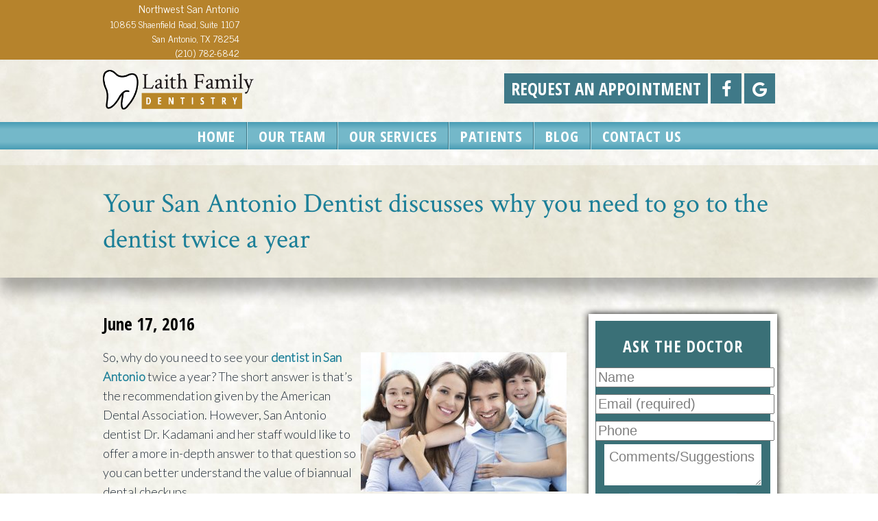

--- FILE ---
content_type: text/html; charset=UTF-8
request_url: https://www.laithdentistry.com/blog/2016/06/san-antonio-dentist-discusses-need-go-dentist-twice-year/
body_size: 11548
content:
<!DOCTYPE html>
<html style="margin-top:0px !important;">

  <head>
    <meta http-equiv="Content-Type" content="text/html; charset=UTF-8" />
    <title>Your San Antonio Dentist discusses why you need to go to the dentist twice a year - Laith Family Dentistry | San Antonio TX | Blog</title>
    <meta name="viewport" content="width=device-width, initial-scale=1, maximum-scale=1, user-scalable=0" />
    <link rel="pingback" href="https://www.laithdentistry.com/blog/xmlrpc.php" />
    	<link rel='archives' title='December 2025' href='https://www.laithdentistry.com/blog/2025/12/' />
	<link rel='archives' title='November 2025' href='https://www.laithdentistry.com/blog/2025/11/' />
	<link rel='archives' title='September 2025' href='https://www.laithdentistry.com/blog/2025/09/' />
	<link rel='archives' title='July 2025' href='https://www.laithdentistry.com/blog/2025/07/' />
	<link rel='archives' title='May 2025' href='https://www.laithdentistry.com/blog/2025/05/' />
	<link rel='archives' title='March 2025' href='https://www.laithdentistry.com/blog/2025/03/' />
	<link rel='archives' title='January 2025' href='https://www.laithdentistry.com/blog/2025/01/' />
	<link rel='archives' title='November 2024' href='https://www.laithdentistry.com/blog/2024/11/' />
	<link rel='archives' title='September 2024' href='https://www.laithdentistry.com/blog/2024/09/' />
	<link rel='archives' title='July 2024' href='https://www.laithdentistry.com/blog/2024/07/' />
	<link rel='archives' title='May 2024' href='https://www.laithdentistry.com/blog/2024/05/' />
	<link rel='archives' title='March 2024' href='https://www.laithdentistry.com/blog/2024/03/' />
	<link rel='archives' title='January 2024' href='https://www.laithdentistry.com/blog/2024/01/' />
	<link rel='archives' title='December 2023' href='https://www.laithdentistry.com/blog/2023/12/' />
	<link rel='archives' title='November 2023' href='https://www.laithdentistry.com/blog/2023/11/' />
	<link rel='archives' title='October 2023' href='https://www.laithdentistry.com/blog/2023/10/' />
	<link rel='archives' title='September 2023' href='https://www.laithdentistry.com/blog/2023/09/' />
	<link rel='archives' title='August 2023' href='https://www.laithdentistry.com/blog/2023/08/' />
	<link rel='archives' title='July 2023' href='https://www.laithdentistry.com/blog/2023/07/' />
	<link rel='archives' title='June 2023' href='https://www.laithdentistry.com/blog/2023/06/' />
	<link rel='archives' title='May 2023' href='https://www.laithdentistry.com/blog/2023/05/' />
	<link rel='archives' title='April 2023' href='https://www.laithdentistry.com/blog/2023/04/' />
	<link rel='archives' title='March 2023' href='https://www.laithdentistry.com/blog/2023/03/' />
	<link rel='archives' title='February 2023' href='https://www.laithdentistry.com/blog/2023/02/' />
	<link rel='archives' title='January 2023' href='https://www.laithdentistry.com/blog/2023/01/' />
	<link rel='archives' title='December 2022' href='https://www.laithdentistry.com/blog/2022/12/' />
	<link rel='archives' title='November 2022' href='https://www.laithdentistry.com/blog/2022/11/' />
	<link rel='archives' title='October 2022' href='https://www.laithdentistry.com/blog/2022/10/' />
	<link rel='archives' title='August 2022' href='https://www.laithdentistry.com/blog/2022/08/' />
	<link rel='archives' title='July 2022' href='https://www.laithdentistry.com/blog/2022/07/' />
	<link rel='archives' title='June 2022' href='https://www.laithdentistry.com/blog/2022/06/' />
	<link rel='archives' title='May 2022' href='https://www.laithdentistry.com/blog/2022/05/' />
	<link rel='archives' title='April 2022' href='https://www.laithdentistry.com/blog/2022/04/' />
	<link rel='archives' title='March 2022' href='https://www.laithdentistry.com/blog/2022/03/' />
	<link rel='archives' title='February 2022' href='https://www.laithdentistry.com/blog/2022/02/' />
	<link rel='archives' title='January 2022' href='https://www.laithdentistry.com/blog/2022/01/' />
	<link rel='archives' title='December 2021' href='https://www.laithdentistry.com/blog/2021/12/' />
	<link rel='archives' title='November 2021' href='https://www.laithdentistry.com/blog/2021/11/' />
	<link rel='archives' title='October 2021' href='https://www.laithdentistry.com/blog/2021/10/' />
	<link rel='archives' title='September 2021' href='https://www.laithdentistry.com/blog/2021/09/' />
	<link rel='archives' title='August 2021' href='https://www.laithdentistry.com/blog/2021/08/' />
	<link rel='archives' title='July 2021' href='https://www.laithdentistry.com/blog/2021/07/' />
	<link rel='archives' title='June 2021' href='https://www.laithdentistry.com/blog/2021/06/' />
	<link rel='archives' title='May 2021' href='https://www.laithdentistry.com/blog/2021/05/' />
	<link rel='archives' title='April 2021' href='https://www.laithdentistry.com/blog/2021/04/' />
	<link rel='archives' title='March 2021' href='https://www.laithdentistry.com/blog/2021/03/' />
	<link rel='archives' title='February 2021' href='https://www.laithdentistry.com/blog/2021/02/' />
	<link rel='archives' title='December 2020' href='https://www.laithdentistry.com/blog/2020/12/' />
	<link rel='archives' title='November 2020' href='https://www.laithdentistry.com/blog/2020/11/' />
	<link rel='archives' title='October 2020' href='https://www.laithdentistry.com/blog/2020/10/' />
	<link rel='archives' title='September 2020' href='https://www.laithdentistry.com/blog/2020/09/' />
	<link rel='archives' title='August 2020' href='https://www.laithdentistry.com/blog/2020/08/' />
	<link rel='archives' title='July 2020' href='https://www.laithdentistry.com/blog/2020/07/' />
	<link rel='archives' title='June 2020' href='https://www.laithdentistry.com/blog/2020/06/' />
	<link rel='archives' title='May 2020' href='https://www.laithdentistry.com/blog/2020/05/' />
	<link rel='archives' title='April 2020' href='https://www.laithdentistry.com/blog/2020/04/' />
	<link rel='archives' title='March 2020' href='https://www.laithdentistry.com/blog/2020/03/' />
	<link rel='archives' title='February 2020' href='https://www.laithdentistry.com/blog/2020/02/' />
	<link rel='archives' title='January 2020' href='https://www.laithdentistry.com/blog/2020/01/' />
	<link rel='archives' title='December 2019' href='https://www.laithdentistry.com/blog/2019/12/' />
	<link rel='archives' title='October 2019' href='https://www.laithdentistry.com/blog/2019/10/' />
	<link rel='archives' title='September 2019' href='https://www.laithdentistry.com/blog/2019/09/' />
	<link rel='archives' title='August 2019' href='https://www.laithdentistry.com/blog/2019/08/' />
	<link rel='archives' title='July 2019' href='https://www.laithdentistry.com/blog/2019/07/' />
	<link rel='archives' title='June 2019' href='https://www.laithdentistry.com/blog/2019/06/' />
	<link rel='archives' title='May 2019' href='https://www.laithdentistry.com/blog/2019/05/' />
	<link rel='archives' title='April 2019' href='https://www.laithdentistry.com/blog/2019/04/' />
	<link rel='archives' title='March 2019' href='https://www.laithdentistry.com/blog/2019/03/' />
	<link rel='archives' title='February 2019' href='https://www.laithdentistry.com/blog/2019/02/' />
	<link rel='archives' title='January 2019' href='https://www.laithdentistry.com/blog/2019/01/' />
	<link rel='archives' title='December 2018' href='https://www.laithdentistry.com/blog/2018/12/' />
	<link rel='archives' title='November 2018' href='https://www.laithdentistry.com/blog/2018/11/' />
	<link rel='archives' title='October 2018' href='https://www.laithdentistry.com/blog/2018/10/' />
	<link rel='archives' title='September 2018' href='https://www.laithdentistry.com/blog/2018/09/' />
	<link rel='archives' title='August 2018' href='https://www.laithdentistry.com/blog/2018/08/' />
	<link rel='archives' title='July 2018' href='https://www.laithdentistry.com/blog/2018/07/' />
	<link rel='archives' title='June 2018' href='https://www.laithdentistry.com/blog/2018/06/' />
	<link rel='archives' title='May 2018' href='https://www.laithdentistry.com/blog/2018/05/' />
	<link rel='archives' title='March 2018' href='https://www.laithdentistry.com/blog/2018/03/' />
	<link rel='archives' title='December 2017' href='https://www.laithdentistry.com/blog/2017/12/' />
	<link rel='archives' title='October 2017' href='https://www.laithdentistry.com/blog/2017/10/' />
	<link rel='archives' title='September 2017' href='https://www.laithdentistry.com/blog/2017/09/' />
	<link rel='archives' title='August 2017' href='https://www.laithdentistry.com/blog/2017/08/' />
	<link rel='archives' title='March 2017' href='https://www.laithdentistry.com/blog/2017/03/' />
	<link rel='archives' title='February 2017' href='https://www.laithdentistry.com/blog/2017/02/' />
	<link rel='archives' title='January 2017' href='https://www.laithdentistry.com/blog/2017/01/' />
	<link rel='archives' title='December 2016' href='https://www.laithdentistry.com/blog/2016/12/' />
	<link rel='archives' title='November 2016' href='https://www.laithdentistry.com/blog/2016/11/' />
	<link rel='archives' title='October 2016' href='https://www.laithdentistry.com/blog/2016/10/' />
	<link rel='archives' title='July 2016' href='https://www.laithdentistry.com/blog/2016/07/' />
	<link rel='archives' title='June 2016' href='https://www.laithdentistry.com/blog/2016/06/' />
	<link rel='archives' title='May 2016' href='https://www.laithdentistry.com/blog/2016/05/' />
	<link rel='archives' title='April 2016' href='https://www.laithdentistry.com/blog/2016/04/' />
	<link rel='archives' title='March 2016' href='https://www.laithdentistry.com/blog/2016/03/' />
	<link rel='archives' title='February 2016' href='https://www.laithdentistry.com/blog/2016/02/' />
	<link rel='archives' title='January 2016' href='https://www.laithdentistry.com/blog/2016/01/' />
	<link rel='archives' title='December 2015' href='https://www.laithdentistry.com/blog/2015/12/' />
	<link rel='archives' title='October 2015' href='https://www.laithdentistry.com/blog/2015/10/' />
	<link rel='archives' title='September 2015' href='https://www.laithdentistry.com/blog/2015/09/' />
	<link rel='archives' title='August 2015' href='https://www.laithdentistry.com/blog/2015/08/' />
	<link rel='archives' title='July 2015' href='https://www.laithdentistry.com/blog/2015/07/' />
        <meta name='robots' content='index, follow, max-image-preview:large, max-snippet:-1, max-video-preview:-1' />

	<!-- This site is optimized with the Yoast SEO plugin v24.5 - https://yoast.com/wordpress/plugins/seo/ -->
	<link rel="canonical" href="https://www.laithdentistry.com/blog/2016/06/san-antonio-dentist-discusses-need-go-dentist-twice-year/" />
	<meta property="og:locale" content="en_US" />
	<meta property="og:type" content="article" />
	<meta property="og:title" content="Your San Antonio Dentist discusses why you need to go to the dentist twice a year - Laith Family Dentistry | San Antonio TX | Blog" />
	<meta property="og:description" content="So, why do you need to see your dentist in San Antonio twice a year? The short answer is that’s the recommendation given by the American Dental Association. However, San Antonio dentist Dr. Kadamani and her staff would like to offer a more in-depth answer to that question so you can better understand the value [&hellip;]" />
	<meta property="og:url" content="https://www.laithdentistry.com/blog/2016/06/san-antonio-dentist-discusses-need-go-dentist-twice-year/" />
	<meta property="og:site_name" content="Laith Family Dentistry | San Antonio TX | Blog" />
	<meta property="article:published_time" content="2016-06-17T18:38:48+00:00" />
	<meta property="article:modified_time" content="2017-05-04T21:53:04+00:00" />
	<meta property="og:image" content="https://www.laithdentistry.com/blog/wp-content/uploads/2016/06/parents-and-two-kids-300x203.jpg" />
	<meta name="author" content="laithfamily" />
	<meta name="twitter:card" content="summary_large_image" />
	<meta name="twitter:label1" content="Written by" />
	<meta name="twitter:data1" content="laithfamily" />
	<meta name="twitter:label2" content="Est. reading time" />
	<meta name="twitter:data2" content="2 minutes" />
	<script type="application/ld+json" class="yoast-schema-graph">{"@context":"https://schema.org","@graph":[{"@type":"WebPage","@id":"https://www.laithdentistry.com/blog/2016/06/san-antonio-dentist-discusses-need-go-dentist-twice-year/","url":"https://www.laithdentistry.com/blog/2016/06/san-antonio-dentist-discusses-need-go-dentist-twice-year/","name":"Your San Antonio Dentist discusses why you need to go to the dentist twice a year - Laith Family Dentistry | San Antonio TX | Blog","isPartOf":{"@id":"https://www.laithdentistry.com/blog/#website"},"primaryImageOfPage":{"@id":"https://www.laithdentistry.com/blog/2016/06/san-antonio-dentist-discusses-need-go-dentist-twice-year/#primaryimage"},"image":{"@id":"https://www.laithdentistry.com/blog/2016/06/san-antonio-dentist-discusses-need-go-dentist-twice-year/#primaryimage"},"thumbnailUrl":"https://www.laithdentistry.com/blog/wp-content/uploads/2016/06/parents-and-two-kids-300x203.jpg","datePublished":"2016-06-17T18:38:48+00:00","dateModified":"2017-05-04T21:53:04+00:00","author":{"@id":"https://www.laithdentistry.com/blog/#/schema/person/72f63b932e2e66e6fdd23c75210d5e13"},"breadcrumb":{"@id":"https://www.laithdentistry.com/blog/2016/06/san-antonio-dentist-discusses-need-go-dentist-twice-year/#breadcrumb"},"inLanguage":"en-US","potentialAction":[{"@type":"ReadAction","target":["https://www.laithdentistry.com/blog/2016/06/san-antonio-dentist-discusses-need-go-dentist-twice-year/"]}]},{"@type":"ImageObject","inLanguage":"en-US","@id":"https://www.laithdentistry.com/blog/2016/06/san-antonio-dentist-discusses-need-go-dentist-twice-year/#primaryimage","url":"https://www.laithdentistry.com/blog/wp-content/uploads/2016/06/parents-and-two-kids.jpg","contentUrl":"https://www.laithdentistry.com/blog/wp-content/uploads/2016/06/parents-and-two-kids.jpg","width":1686,"height":1139,"caption":"San Antonio Dentist"},{"@type":"BreadcrumbList","@id":"https://www.laithdentistry.com/blog/2016/06/san-antonio-dentist-discusses-need-go-dentist-twice-year/#breadcrumb","itemListElement":[{"@type":"ListItem","position":1,"name":"Home","item":"https://www.laithdentistry.com/blog/"},{"@type":"ListItem","position":2,"name":"Your San Antonio Dentist discusses why you need to go to the dentist twice a year"}]},{"@type":"WebSite","@id":"https://www.laithdentistry.com/blog/#website","url":"https://www.laithdentistry.com/blog/","name":"Laith Family Dentistry | San Antonio TX | Blog","description":"","potentialAction":[{"@type":"SearchAction","target":{"@type":"EntryPoint","urlTemplate":"https://www.laithdentistry.com/blog/?s={search_term_string}"},"query-input":{"@type":"PropertyValueSpecification","valueRequired":true,"valueName":"search_term_string"}}],"inLanguage":"en-US"},{"@type":"Person","@id":"https://www.laithdentistry.com/blog/#/schema/person/72f63b932e2e66e6fdd23c75210d5e13","name":"laithfamily","image":{"@type":"ImageObject","inLanguage":"en-US","@id":"https://www.laithdentistry.com/blog/#/schema/person/image/","url":"https://secure.gravatar.com/avatar/bc767039761569368d738213d0bd57b4?s=96&d=mm&r=g","contentUrl":"https://secure.gravatar.com/avatar/bc767039761569368d738213d0bd57b4?s=96&d=mm&r=g","caption":"laithfamily"},"url":"https://www.laithdentistry.com/blog/author/laithfamily/"}]}</script>
	<!-- / Yoast SEO plugin. -->


<link rel="alternate" type="application/rss+xml" title="Laith Family Dentistry | San Antonio TX | Blog &raquo; Feed" href="https://www.laithdentistry.com/blog/feed/" />
<link rel="alternate" type="application/rss+xml" title="Laith Family Dentistry | San Antonio TX | Blog &raquo; Comments Feed" href="https://www.laithdentistry.com/blog/comments/feed/" />
<script type="text/javascript">
/* <![CDATA[ */
window._wpemojiSettings = {"baseUrl":"https:\/\/s.w.org\/images\/core\/emoji\/15.0.3\/72x72\/","ext":".png","svgUrl":"https:\/\/s.w.org\/images\/core\/emoji\/15.0.3\/svg\/","svgExt":".svg","source":{"concatemoji":"https:\/\/www.laithdentistry.com\/blog\/wp-includes\/js\/wp-emoji-release.min.js?ver=6.5.7"}};
/*! This file is auto-generated */
!function(i,n){var o,s,e;function c(e){try{var t={supportTests:e,timestamp:(new Date).valueOf()};sessionStorage.setItem(o,JSON.stringify(t))}catch(e){}}function p(e,t,n){e.clearRect(0,0,e.canvas.width,e.canvas.height),e.fillText(t,0,0);var t=new Uint32Array(e.getImageData(0,0,e.canvas.width,e.canvas.height).data),r=(e.clearRect(0,0,e.canvas.width,e.canvas.height),e.fillText(n,0,0),new Uint32Array(e.getImageData(0,0,e.canvas.width,e.canvas.height).data));return t.every(function(e,t){return e===r[t]})}function u(e,t,n){switch(t){case"flag":return n(e,"\ud83c\udff3\ufe0f\u200d\u26a7\ufe0f","\ud83c\udff3\ufe0f\u200b\u26a7\ufe0f")?!1:!n(e,"\ud83c\uddfa\ud83c\uddf3","\ud83c\uddfa\u200b\ud83c\uddf3")&&!n(e,"\ud83c\udff4\udb40\udc67\udb40\udc62\udb40\udc65\udb40\udc6e\udb40\udc67\udb40\udc7f","\ud83c\udff4\u200b\udb40\udc67\u200b\udb40\udc62\u200b\udb40\udc65\u200b\udb40\udc6e\u200b\udb40\udc67\u200b\udb40\udc7f");case"emoji":return!n(e,"\ud83d\udc26\u200d\u2b1b","\ud83d\udc26\u200b\u2b1b")}return!1}function f(e,t,n){var r="undefined"!=typeof WorkerGlobalScope&&self instanceof WorkerGlobalScope?new OffscreenCanvas(300,150):i.createElement("canvas"),a=r.getContext("2d",{willReadFrequently:!0}),o=(a.textBaseline="top",a.font="600 32px Arial",{});return e.forEach(function(e){o[e]=t(a,e,n)}),o}function t(e){var t=i.createElement("script");t.src=e,t.defer=!0,i.head.appendChild(t)}"undefined"!=typeof Promise&&(o="wpEmojiSettingsSupports",s=["flag","emoji"],n.supports={everything:!0,everythingExceptFlag:!0},e=new Promise(function(e){i.addEventListener("DOMContentLoaded",e,{once:!0})}),new Promise(function(t){var n=function(){try{var e=JSON.parse(sessionStorage.getItem(o));if("object"==typeof e&&"number"==typeof e.timestamp&&(new Date).valueOf()<e.timestamp+604800&&"object"==typeof e.supportTests)return e.supportTests}catch(e){}return null}();if(!n){if("undefined"!=typeof Worker&&"undefined"!=typeof OffscreenCanvas&&"undefined"!=typeof URL&&URL.createObjectURL&&"undefined"!=typeof Blob)try{var e="postMessage("+f.toString()+"("+[JSON.stringify(s),u.toString(),p.toString()].join(",")+"));",r=new Blob([e],{type:"text/javascript"}),a=new Worker(URL.createObjectURL(r),{name:"wpTestEmojiSupports"});return void(a.onmessage=function(e){c(n=e.data),a.terminate(),t(n)})}catch(e){}c(n=f(s,u,p))}t(n)}).then(function(e){for(var t in e)n.supports[t]=e[t],n.supports.everything=n.supports.everything&&n.supports[t],"flag"!==t&&(n.supports.everythingExceptFlag=n.supports.everythingExceptFlag&&n.supports[t]);n.supports.everythingExceptFlag=n.supports.everythingExceptFlag&&!n.supports.flag,n.DOMReady=!1,n.readyCallback=function(){n.DOMReady=!0}}).then(function(){return e}).then(function(){var e;n.supports.everything||(n.readyCallback(),(e=n.source||{}).concatemoji?t(e.concatemoji):e.wpemoji&&e.twemoji&&(t(e.twemoji),t(e.wpemoji)))}))}((window,document),window._wpemojiSettings);
/* ]]> */
</script>
<style id='wp-emoji-styles-inline-css' type='text/css'>

	img.wp-smiley, img.emoji {
		display: inline !important;
		border: none !important;
		box-shadow: none !important;
		height: 1em !important;
		width: 1em !important;
		margin: 0 0.07em !important;
		vertical-align: -0.1em !important;
		background: none !important;
		padding: 0 !important;
	}
</style>
<link rel='stylesheet' id='wp-block-library-css' href='https://www.laithdentistry.com/blog/wp-includes/css/dist/block-library/style.min.css?ver=6.5.7' type='text/css' media='all' />
<style id='classic-theme-styles-inline-css' type='text/css'>
/*! This file is auto-generated */
.wp-block-button__link{color:#fff;background-color:#32373c;border-radius:9999px;box-shadow:none;text-decoration:none;padding:calc(.667em + 2px) calc(1.333em + 2px);font-size:1.125em}.wp-block-file__button{background:#32373c;color:#fff;text-decoration:none}
</style>
<style id='global-styles-inline-css' type='text/css'>
body{--wp--preset--color--black: #000000;--wp--preset--color--cyan-bluish-gray: #abb8c3;--wp--preset--color--white: #ffffff;--wp--preset--color--pale-pink: #f78da7;--wp--preset--color--vivid-red: #cf2e2e;--wp--preset--color--luminous-vivid-orange: #ff6900;--wp--preset--color--luminous-vivid-amber: #fcb900;--wp--preset--color--light-green-cyan: #7bdcb5;--wp--preset--color--vivid-green-cyan: #00d084;--wp--preset--color--pale-cyan-blue: #8ed1fc;--wp--preset--color--vivid-cyan-blue: #0693e3;--wp--preset--color--vivid-purple: #9b51e0;--wp--preset--gradient--vivid-cyan-blue-to-vivid-purple: linear-gradient(135deg,rgba(6,147,227,1) 0%,rgb(155,81,224) 100%);--wp--preset--gradient--light-green-cyan-to-vivid-green-cyan: linear-gradient(135deg,rgb(122,220,180) 0%,rgb(0,208,130) 100%);--wp--preset--gradient--luminous-vivid-amber-to-luminous-vivid-orange: linear-gradient(135deg,rgba(252,185,0,1) 0%,rgba(255,105,0,1) 100%);--wp--preset--gradient--luminous-vivid-orange-to-vivid-red: linear-gradient(135deg,rgba(255,105,0,1) 0%,rgb(207,46,46) 100%);--wp--preset--gradient--very-light-gray-to-cyan-bluish-gray: linear-gradient(135deg,rgb(238,238,238) 0%,rgb(169,184,195) 100%);--wp--preset--gradient--cool-to-warm-spectrum: linear-gradient(135deg,rgb(74,234,220) 0%,rgb(151,120,209) 20%,rgb(207,42,186) 40%,rgb(238,44,130) 60%,rgb(251,105,98) 80%,rgb(254,248,76) 100%);--wp--preset--gradient--blush-light-purple: linear-gradient(135deg,rgb(255,206,236) 0%,rgb(152,150,240) 100%);--wp--preset--gradient--blush-bordeaux: linear-gradient(135deg,rgb(254,205,165) 0%,rgb(254,45,45) 50%,rgb(107,0,62) 100%);--wp--preset--gradient--luminous-dusk: linear-gradient(135deg,rgb(255,203,112) 0%,rgb(199,81,192) 50%,rgb(65,88,208) 100%);--wp--preset--gradient--pale-ocean: linear-gradient(135deg,rgb(255,245,203) 0%,rgb(182,227,212) 50%,rgb(51,167,181) 100%);--wp--preset--gradient--electric-grass: linear-gradient(135deg,rgb(202,248,128) 0%,rgb(113,206,126) 100%);--wp--preset--gradient--midnight: linear-gradient(135deg,rgb(2,3,129) 0%,rgb(40,116,252) 100%);--wp--preset--font-size--small: 13px;--wp--preset--font-size--medium: 20px;--wp--preset--font-size--large: 36px;--wp--preset--font-size--x-large: 42px;--wp--preset--spacing--20: 0.44rem;--wp--preset--spacing--30: 0.67rem;--wp--preset--spacing--40: 1rem;--wp--preset--spacing--50: 1.5rem;--wp--preset--spacing--60: 2.25rem;--wp--preset--spacing--70: 3.38rem;--wp--preset--spacing--80: 5.06rem;--wp--preset--shadow--natural: 6px 6px 9px rgba(0, 0, 0, 0.2);--wp--preset--shadow--deep: 12px 12px 50px rgba(0, 0, 0, 0.4);--wp--preset--shadow--sharp: 6px 6px 0px rgba(0, 0, 0, 0.2);--wp--preset--shadow--outlined: 6px 6px 0px -3px rgba(255, 255, 255, 1), 6px 6px rgba(0, 0, 0, 1);--wp--preset--shadow--crisp: 6px 6px 0px rgba(0, 0, 0, 1);}:where(.is-layout-flex){gap: 0.5em;}:where(.is-layout-grid){gap: 0.5em;}body .is-layout-flex{display: flex;}body .is-layout-flex{flex-wrap: wrap;align-items: center;}body .is-layout-flex > *{margin: 0;}body .is-layout-grid{display: grid;}body .is-layout-grid > *{margin: 0;}:where(.wp-block-columns.is-layout-flex){gap: 2em;}:where(.wp-block-columns.is-layout-grid){gap: 2em;}:where(.wp-block-post-template.is-layout-flex){gap: 1.25em;}:where(.wp-block-post-template.is-layout-grid){gap: 1.25em;}.has-black-color{color: var(--wp--preset--color--black) !important;}.has-cyan-bluish-gray-color{color: var(--wp--preset--color--cyan-bluish-gray) !important;}.has-white-color{color: var(--wp--preset--color--white) !important;}.has-pale-pink-color{color: var(--wp--preset--color--pale-pink) !important;}.has-vivid-red-color{color: var(--wp--preset--color--vivid-red) !important;}.has-luminous-vivid-orange-color{color: var(--wp--preset--color--luminous-vivid-orange) !important;}.has-luminous-vivid-amber-color{color: var(--wp--preset--color--luminous-vivid-amber) !important;}.has-light-green-cyan-color{color: var(--wp--preset--color--light-green-cyan) !important;}.has-vivid-green-cyan-color{color: var(--wp--preset--color--vivid-green-cyan) !important;}.has-pale-cyan-blue-color{color: var(--wp--preset--color--pale-cyan-blue) !important;}.has-vivid-cyan-blue-color{color: var(--wp--preset--color--vivid-cyan-blue) !important;}.has-vivid-purple-color{color: var(--wp--preset--color--vivid-purple) !important;}.has-black-background-color{background-color: var(--wp--preset--color--black) !important;}.has-cyan-bluish-gray-background-color{background-color: var(--wp--preset--color--cyan-bluish-gray) !important;}.has-white-background-color{background-color: var(--wp--preset--color--white) !important;}.has-pale-pink-background-color{background-color: var(--wp--preset--color--pale-pink) !important;}.has-vivid-red-background-color{background-color: var(--wp--preset--color--vivid-red) !important;}.has-luminous-vivid-orange-background-color{background-color: var(--wp--preset--color--luminous-vivid-orange) !important;}.has-luminous-vivid-amber-background-color{background-color: var(--wp--preset--color--luminous-vivid-amber) !important;}.has-light-green-cyan-background-color{background-color: var(--wp--preset--color--light-green-cyan) !important;}.has-vivid-green-cyan-background-color{background-color: var(--wp--preset--color--vivid-green-cyan) !important;}.has-pale-cyan-blue-background-color{background-color: var(--wp--preset--color--pale-cyan-blue) !important;}.has-vivid-cyan-blue-background-color{background-color: var(--wp--preset--color--vivid-cyan-blue) !important;}.has-vivid-purple-background-color{background-color: var(--wp--preset--color--vivid-purple) !important;}.has-black-border-color{border-color: var(--wp--preset--color--black) !important;}.has-cyan-bluish-gray-border-color{border-color: var(--wp--preset--color--cyan-bluish-gray) !important;}.has-white-border-color{border-color: var(--wp--preset--color--white) !important;}.has-pale-pink-border-color{border-color: var(--wp--preset--color--pale-pink) !important;}.has-vivid-red-border-color{border-color: var(--wp--preset--color--vivid-red) !important;}.has-luminous-vivid-orange-border-color{border-color: var(--wp--preset--color--luminous-vivid-orange) !important;}.has-luminous-vivid-amber-border-color{border-color: var(--wp--preset--color--luminous-vivid-amber) !important;}.has-light-green-cyan-border-color{border-color: var(--wp--preset--color--light-green-cyan) !important;}.has-vivid-green-cyan-border-color{border-color: var(--wp--preset--color--vivid-green-cyan) !important;}.has-pale-cyan-blue-border-color{border-color: var(--wp--preset--color--pale-cyan-blue) !important;}.has-vivid-cyan-blue-border-color{border-color: var(--wp--preset--color--vivid-cyan-blue) !important;}.has-vivid-purple-border-color{border-color: var(--wp--preset--color--vivid-purple) !important;}.has-vivid-cyan-blue-to-vivid-purple-gradient-background{background: var(--wp--preset--gradient--vivid-cyan-blue-to-vivid-purple) !important;}.has-light-green-cyan-to-vivid-green-cyan-gradient-background{background: var(--wp--preset--gradient--light-green-cyan-to-vivid-green-cyan) !important;}.has-luminous-vivid-amber-to-luminous-vivid-orange-gradient-background{background: var(--wp--preset--gradient--luminous-vivid-amber-to-luminous-vivid-orange) !important;}.has-luminous-vivid-orange-to-vivid-red-gradient-background{background: var(--wp--preset--gradient--luminous-vivid-orange-to-vivid-red) !important;}.has-very-light-gray-to-cyan-bluish-gray-gradient-background{background: var(--wp--preset--gradient--very-light-gray-to-cyan-bluish-gray) !important;}.has-cool-to-warm-spectrum-gradient-background{background: var(--wp--preset--gradient--cool-to-warm-spectrum) !important;}.has-blush-light-purple-gradient-background{background: var(--wp--preset--gradient--blush-light-purple) !important;}.has-blush-bordeaux-gradient-background{background: var(--wp--preset--gradient--blush-bordeaux) !important;}.has-luminous-dusk-gradient-background{background: var(--wp--preset--gradient--luminous-dusk) !important;}.has-pale-ocean-gradient-background{background: var(--wp--preset--gradient--pale-ocean) !important;}.has-electric-grass-gradient-background{background: var(--wp--preset--gradient--electric-grass) !important;}.has-midnight-gradient-background{background: var(--wp--preset--gradient--midnight) !important;}.has-small-font-size{font-size: var(--wp--preset--font-size--small) !important;}.has-medium-font-size{font-size: var(--wp--preset--font-size--medium) !important;}.has-large-font-size{font-size: var(--wp--preset--font-size--large) !important;}.has-x-large-font-size{font-size: var(--wp--preset--font-size--x-large) !important;}
.wp-block-navigation a:where(:not(.wp-element-button)){color: inherit;}
:where(.wp-block-post-template.is-layout-flex){gap: 1.25em;}:where(.wp-block-post-template.is-layout-grid){gap: 1.25em;}
:where(.wp-block-columns.is-layout-flex){gap: 2em;}:where(.wp-block-columns.is-layout-grid){gap: 2em;}
.wp-block-pullquote{font-size: 1.5em;line-height: 1.6;}
</style>
<link rel="https://api.w.org/" href="https://www.laithdentistry.com/blog/wp-json/" /><link rel="alternate" type="application/json" href="https://www.laithdentistry.com/blog/wp-json/wp/v2/posts/60" /><link rel="EditURI" type="application/rsd+xml" title="RSD" href="https://www.laithdentistry.com/blog/xmlrpc.php?rsd" />
<meta name="generator" content="WordPress 6.5.7" />
<link rel='shortlink' href='https://www.laithdentistry.com/blog/?p=60' />
<link rel="alternate" type="application/json+oembed" href="https://www.laithdentistry.com/blog/wp-json/oembed/1.0/embed?url=https%3A%2F%2Fwww.laithdentistry.com%2Fblog%2F2016%2F06%2Fsan-antonio-dentist-discusses-need-go-dentist-twice-year%2F" />
<link rel="alternate" type="text/xml+oembed" href="https://www.laithdentistry.com/blog/wp-json/oembed/1.0/embed?url=https%3A%2F%2Fwww.laithdentistry.com%2Fblog%2F2016%2F06%2Fsan-antonio-dentist-discusses-need-go-dentist-twice-year%2F&#038;format=xml" />
    <link rel="stylesheet" type="text/css" media="all" href="https://www.laithdentistry.com/blog/wp-content/themes/tnt-custom/style.css" />

    <!--------------keep all of the above-------------->


    <link href="https://www.laithdentistry.com/styles.css" type="text/css" rel="stylesheet">

    <!--[if lt IE 9]>
  <script src="https://www.laithdentistry.com/assets/js/html5shiv.js"></script>
  <![endif]-->
    <link rel="stylesheet" type="text/css" href="https://tntwebsites.com/tnticons/css/fontello.css">
    <link rel="stylesheet" type="text/css" href="https://www.laithdentistry.com/add2home.min.css">
    <meta name="viewport" content="width=device-width, initial-scale=1, maximum-scale=1, user-scalable=0" />
    <link rel="apple-touch-icon" sizes="144x144"
      href="https://www.laithdentistry.com/assets/images/apple-touch-icon-144.png" />
    <link rel="apple-touch-icon" sizes="114x114"
      href="https://www.laithdentistry.com/assets/images/apple-touch-icon-114.png" />
    <link rel="apple-touch-icon" sizes="72x72"
      href="https://www.laithdentistry.com/assets/images/apple-touch-icon-72.png" />
    <link rel="apple-touch-icon" href="https://www.laithdentistry.com/assets/images/apple-touch-icon-57.png" />
    <link rel="icon" href="https://www.laithdentistry.com/assets/images/favicon.png" />

    <link href='https://fonts.googleapis.com/css?family=Lato:300|News+Cycle|Crimson+Text|Open+Sans+Condensed:700,300'
      rel='stylesheet' type='text/css'>
    <link rel="publisher" href="https://plus.google.com/105213785446751402185/" />
    <meta name="google-site-verification" content="pPkt7FXuca227fOcXWy8Q07BsfUWG1o2fXnZaPYpLTs" />
    <!--UA TNTga1-->
    <script async src="//38314.tctm.co/t.js"></script>
    <script>
      (function (i, s, o, g, r, a, m) {
        i['GoogleAnalyticsObject'] = r;
        i[r] = i[r] || function () {
          (i[r].q = i[r].q || []).push(arguments)
        }, i[r].l = 1 * new Date();
        a = s.createElement(o),
          m = s.getElementsByTagName(o)[0];
        a.async = 1;
        a.src = g;
        m.parentNode.insertBefore(a, m)
      })(window, document, 'script', '//www.google-analytics.com/analytics.js', 'ga');
      ga('create', 'UA-61099324-1', 'auto');
      ga('require', 'displayfeatures');
      ga('require', 'linkid', 'linkid.js');
      ga('send', 'pageview');
    </script>
	  <!-- GA4 TNTga1-->
<script async src="https://www.googletagmanager.com/gtag/js?id=G-WSK2BWKLXW"></script>
<script>
  window.dataLayer = window.dataLayer || [];
  function gtag(){dataLayer.push(arguments);}
  gtag('js', new Date());

  gtag('config', 'G-WSK2BWKLXW');
</script>
  </head>

  <body id="our-team">
    <header>
    <div id="logo" class="mobileLogo"><a href="https://www.laithdentistry.com/"><img src="https://www.laithdentistry.com/assets/images/logo.png" alt="Laith Family Dentistry" /></a>
    </div>
    <div class="topAddressWrapper">
        <div id="address">
            <!--  <div class="locate">
          <span class="twoLocations">Convenient <img src="assets/images/twolocals.png"
              alt="two convenient locations" /> Locations</span>
        </div>-->
            <div class="northwest">
                <span class="locationTitle">Northwest San Antonio</span>
                <a href="https://goo.gl/YJ5pNd">10865 Shaenfield Road, Suite 1107<br />San Antonio, TX 78254</a>
                <a href="tel:12107826842">(210) 782-6842</a>
            </div>
            <!-- <div>
          <span class="locationTitle">Central San Antonio</span>
          <a href="central-san-antonio.html">3131 Nacogdoches Road, Suite 103<br />San Antonio, TX 78217</a>
          <a href="tel:12107820008">(210) 782-0008</a>
        </div>-->
        </div>
    </div>
    <div class="container clearfix">
        <div id="topInfo">
            <!--<div id="phone"><a href="tel:12107826842"><i class="icon-phone"></i> (210) 782-6842</a></div>-->
            <div>
                <a href="https://www.laithdentistry.com/appointment.html">Request an Appointment</a>
                <a href="https://www.facebook.com/pages/LaithFamilyDentistry/587564354587404" target="_blank"><i
                        class="icon-facebook"></i></a>
                <a href="https://goo.gl/YJ5pNd" target="_blank"><i class="icon-gplus"></i></a>
            </div>
        </div>
        <div id="logo"><a href="https://www.laithdentistry.com/"><img src="https://www.laithdentistry.com/assets/images/logo.png" /></a></div>
    </div>
    <div class="clear"></div>
    <nav>
        <div id="responsive-nav">
            <a href="#" class="menu"><i class="icon-menu"></i>Menu</a>
            <a href="tel:2107826842" class="call"><i class="icon-phone"></i>Call</a>
            <a href="mailto:laithfamilydentistry2013@gmail.com" class="email"><i class="icon-mail"></i>Email</a>
            <a href="https://goo.gl/maps/U1YKw" class="map" target="blank"><i class="icon-map"></i>Map</a>
        </div>
        <div id="regular-nav">
            <ul>
                <li><a href="https://www.laithdentistry.com/" title="Laith Family Dentistry">Home</a>
                </li>
                <li><a href="https://www.laithdentistry.com/our-team.html" title="Meet Our Team">Our Team</a>
                    <ul>
                        <li><a href="https://www.laithdentistry.com/meet-dr-racha-w-kadamani.html" title="Meet Dr. Racha W. Kadamani">Meet Dr. Racha W.
                                Kadamani</a>
                        </li>
                        <li><a href="https://www.laithdentistry.com/meet-our-staff.html" title="Meet Our Staff">Meet Our Staff</a>
                        </li>
                        <li><a href="https://www.laithdentistry.com/5-year-celebration.html" title="5 Year Celebration">5 Year Celebration</a>
                        </li>
                    </ul>
                </li>
                <li><a href="https://www.laithdentistry.com/our-services.html" title="General Dentist">Our Services</a>
                    <ul>
                        <li><a href="https://www.laithdentistry.com/oral-cancer-screening.html" title="Oral Cancer Screening">Oral Cancer Screening</a>
                        </li>
                        <li><a href="https://www.laithdentistry.com/family-dentistry.html" title="Family Dentistry">Family Dentistry</a>
                            <ul>
                                <li><a href="https://www.laithdentistry.com/dental-checkups-and-cleanings.html"
                                        title="Dental Checkups & Cleanings San Antonio, TX">Dental Checkups and
                                        Cleanings</a>
                                </li>
                                <li><a href="https://www.laithdentistry.com/pediatric-dentistry.html" title="Pediatric Dentistry">Pediatric
                                        Dentistry</a>
                                </li>
                                <li><a href="https://www.laithdentistry.com/fluoride-treatment.html" title="">Fluoride Treatment</a>
                                </li>
                                <li><a href="https://www.laithdentistry.com/sealants.html" title="Dental Sealants">Sealants</a>
                                </li>
                                <li><a href="https://www.laithdentistry.com/periodontal-cleaning.html" title="Periodontal Cleaning">Periodontal
                                        Cleaning</a>
                                </li>
                                <li><a href="https://www.laithdentistry.com/digital-x-rays-and-intra-oral-photos.html" title="Digital X-Rays">X-Rays &
                                        Intra-Oral Photos</a>
                                </li>
                            </ul>
                        </li>
                        <li><a href="https://www.laithdentistry.com/cosmetic-dentistry.html" title="Cosmetic Dentistry">Cosmetic Dentistry</a>
                            <ul>
                                <li><a href="https://www.laithdentistry.com/porcelain-veneers.html" title="Porcelain Veneers">Porcelain Veneers</a>
                                </li>
                                <li><a href="https://www.laithdentistry.com/teeth-whitening.html" title="Teeth Whitening">Teeth Whitening</a>
                                </li>
                              
                                <li><a href="https://www.laithdentistry.com/cosmetic-bonding.html" title="Cosmetic Bonding">Cosmetic Bonding</a>
                                </li>
                            </ul>
                        </li>
                        <li><a href="https://www.laithdentistry.com/restorative-dentistry.html" title="Restorative Dentistry">Restorative Dentistry</a>
                            <ul>
                                <li><a href="https://www.laithdentistry.com/crowns-bridges--veneers.html" title="Dental Crowns & Bridges">Dental Crowns
                                        & Bridges</a>
                                </li>
                                <li><a href="https://www.laithdentistry.com/dental-implants-in-san-antonio.html" title="Dental Implants">Dental
                                        Implants</a>
                                </li>
                                <li><a href="https://www.laithdentistry.com/dentures.html" title="Full & Partial Dentures">Dentures</a>
                                </li>
                                <li><a href="https://www.laithdentistry.com/root-canal-therapy.html" title="Root Canal Therapy">Root Canal Therapy</a>
                                </li>
 <li><a href="https://www.laithdentistry.com/dental-bridges.html" title="">Dental Bridges</a>
                                </li>
                            </ul>
                        </li>
                        <li><a href="https://www.laithdentistry.com/oral-surgery.html" title="Oral Surgery Services">Oral Surgery</a>
                            <ul>
                                <li><a href="https://www.laithdentistry.com/sedation.html" title="Sedation Dentistry">Sedation Dentistry</a>
                                </li>
                                <li><a href="https://www.laithdentistry.com/wisdom-teeth-removal.html" title="Wisdom Tooth Extraction">Wisdom Teeth
                                        Removal</a>
                                </li>
                            </ul>
                        </li>
                        <li><a href="https://www.laithdentistry.com/emergency-dentistry.html" title="Emergency Dentistry">Emergency Dentistry</a>
                        </li>
                    </ul>
                </li>
                <li><a href="https://www.laithdentistry.com/patients.html" title="Patients">Patients</a>
                    <ul>
                        <li><a href="https://www.laithdentistry.com/in-the-community.html" title="In the Community">In the Community</a>
                        </li>
                        <li><a href="https://www.laithdentistry.com/patient-gallery.html" title="Patient Gallery">Patient Gallery</a>
                        </li>
                        <li><a href="https://www.laithdentistry.com/dental-insurance.html" title="Dental Insurance">Dental Insurance</a>
                            <ul>
                                <li><a href="https://www.laithdentistry.com/aetna-dental-insurance.html" title="Aetna dental insurance">Aetna Dental
                                        Insurance</a>
                                </li>
                                <li><a href="https://www.laithdentistry.com/medicaid.html" title="Medicaid">Medicaid</a>
                                </li>
                                <li><a href="https://www.laithdentistry.com/metlife-dental-insurance.html"
                                        title="MetLife Dental Insurance in San Antonio">MetLife Dental Insurance</a>
                                </li>
                            </ul>
                        </li>
                        <li><a href="https://www.laithdentistry.com/faqs.html" title="Dental FAQs">FAQs</a>
                        </li>
                        <li><a href="https://www.laithdentistry.com/specials.html" title="Dental Specials">Specials</a>
                        </li>
                        <li><a href="https://www.laithdentistry.com/safety-protocols.html" title="">Safety Protocols</a>
                        </li>
                    </ul>
                </li>
                <li><a href="https://www.laithdentistry.com/blog/" title="">Blog</a>
                </li>
                <li><a href="https://www.laithdentistry.com/#" title="Contact Us">Contact Us</a>
                    <ul>
                        <li><a href="https://www.laithdentistry.com/nw-san-antonio.html" title="NW San Antonio Location">NW San Antonio</a>
                        </li>
                        <li><a href="https://www.laithdentistry.com/appointment.html" title="Request an Appointment">Request an Appointment</a>
                        </li>
                    </ul>
                </li>
            </ul>
            <div class="clear"></div>
        </div>
    </nav>
</header>
    <div id="theH1">
      <div class="container"></div>
    </div>
    <section id="banner">
      <img src="https://www.laithdentistry.com/assets/images/banner02.jpg" />
    </section>
    <section id="callouts">
      <div class="container clearfix">
        <a href="https://www.laithdentistry.com/patients.html" class="col">
          <img src="https://www.laithdentistry.com/assets/images/callouts01.jpg" />
          <span>We Accept Your Insurance</span>
        </a>
        <a href="https://www.laithdentistry.com/specials.html" class="col">
          <img src="https://www.laithdentistry.com/assets/images/callouts05.jpg" />
          <span>New Patient Specials</span>
        </a>
        <a href="https://www.laithdentistry.com/our-team.html" class="col">
          <img src="https://www.laithdentistry.com/assets/images/blog-team-update.jpg" />
          <span>Our Team of Experts</span>
        </a>
        <a href="https://www.laithdentistry.com/contact-us.html" class="col">
          <img src="https://www.laithdentistry.com/assets/images/callouts04-060818.jpg" />
          <span>Serving NW San Antonio</span>
        </a>
      </div>
    </section>
    <main>
      <div class="container clearfix">
        <div id="content">
          



<div class="post-60 post type-post status-publish format-standard hentry category-family-dentistry tag-san-antonio-dentist" id="post-60">
	<h1 class="storytitle"><a href="https://www.laithdentistry.com/blog/2016/06/san-antonio-dentist-discusses-need-go-dentist-twice-year/" rel="bookmark">Your San Antonio Dentist discusses why you need to go to the dentist twice a year</a></h1>	 <h3>June 17, 2016</h3>	<div class="meta">Filed under: <a href="https://www.laithdentistry.com/blog/category/family-dentistry/" rel="category tag">Family Dentistry</a> &#8212; Tags: <a href="https://www.laithdentistry.com/blog/tag/san-antonio-dentist/" rel="tag">San Antonio dentist</a> &#8212;  laithfamily @ 6:38 pm </div>

	<div class="storycontent">
		<p><img fetchpriority="high" decoding="async" class="alignright size-medium wp-image-61" src="https://www.laithdentistry.com/blog/wp-content/uploads/2016/06/parents-and-two-kids-300x203.jpg" alt="San Antonio Dentist" width="300" height="203" srcset="https://www.laithdentistry.com/blog/wp-content/uploads/2016/06/parents-and-two-kids-300x203.jpg 300w, https://www.laithdentistry.com/blog/wp-content/uploads/2016/06/parents-and-two-kids-768x519.jpg 768w, https://www.laithdentistry.com/blog/wp-content/uploads/2016/06/parents-and-two-kids-1024x692.jpg 1024w, https://www.laithdentistry.com/blog/wp-content/uploads/2016/06/parents-and-two-kids.jpg 1686w" sizes="(max-width: 300px) 100vw, 300px" /></a>So, why do you need to see your <a href="https://www.laithdentistry.com/family-dentistry.html">dentist in San Antonio</a> twice a year? The short answer is that’s the recommendation given by the American Dental Association. However, San Antonio dentist Dr. Kadamani and her staff would like to offer a more in-depth answer to that question so you can better understand the value of biannual dental checkups.</p>
<p><span id="more-60"></span></p>
<h2>Ensure your Oral and General Health</h2>
<p>First of all, when you come to see San Antonio dentist Dr. Kadamani and her team at Laith Family Dentistry, we’re not only guarding the health of your mouth, but your general health, as well. Dentists and physicians now recognize a phenomenon called the oral-systemic connection. In other words, what happens in the mouth doesn’t necessarily stay in the mouth. In particular, the condition of your gums can have a dramatic impact on your overall health and well-being. Gum disease has been linked to a number of bodily illnesses and diseases including hypertension, stroke, cardiovascular disease, diabetes, respiratory illness and dementia. By coming to see your dentist in San Antonio every six months, you help us spot gum disease early when treatment is less invasive.</p>
<h2>Clean and Healthy Teeth</h2>
<p>Of course, another important component of your twice-yearly dental checkup is the professional cleaning we offer. While we are confident that you and every member of your family brushes twice a day and flosses at least once, there is still nothing like the dental cleaning that one of our dental hygienists provides. Our rotating brush and special hand instruments allow us to thoroughly clean all the surfaces of your teeth, removing debris, plaque and bits of tartar. After a cleaning, your mouth will be refreshed and your teeth will be cleaner and whiter, too.</p>
<p>During each dental checkup, Dr. Kadamani and her team also check each tooth for the early warning signs of tooth decay. We’ll also recommend taking digital x-rays once a year in order to find spots of decay that may be hiding between teeth or just underneath the surface. Found early, a cavity can be easily repaired with a tooth-colored filling.</p>
<p>Your checkup will also include an oral cancer screening designed to spot signs of the disease before symptoms become evident.</p>
<h2>Call Your San Antonio Dentist Today</h2>
<p>If you need to schedule one of your twice-yearly dental checkups, then <a href="https://www.laithdentistry.com/contact-us.html">contact Laith Family Dentistry in San Antonio, TX,</a> today.</p>
<p>&nbsp;</p>
	</div>

	<div class="feedback">
				<span>Comments Off<span class="screen-reader-text"> on Your San Antonio Dentist discusses why you need to go to the dentist twice a year</span></span>	</div>

</div>


<h2 id="comments">No Comments</h2>

	<p>No comments yet.</p>

<p><a href="https://www.laithdentistry.com/blog/2016/06/san-antonio-dentist-discusses-need-go-dentist-twice-year/feed/"><abbr title="Really Simple Syndication">RSS</abbr> feed for comments on this post.</a></p>

<p>Sorry, the comment form is closed at this time.</p>



</div>
        <div id="sidebar">
    <div class="sidebar-callout clearfix">
      <div class="title">Ask the Doctor</div>
      <form action="https://tnt-adder.herokuapp.com/submit/0ad7712e-9075-4fac-bf27-3d0e602a9561" class="forms"
        method="post">
        <input name="name" placeholder="Name" type="text">
        <input name="email" placeholder="Email (required)" required="true" type="email">
        <input name="phone" placeholder="Phone" type="tel">
        <textarea name="comments" placeholder="Comments/Suggestions"></textarea>
        <input class="btn" name="Submit" type="submit" value="Send">
        <input name="_redirect" type="hidden" value="https://www.laithdentistry.com/thanks.html">
        <input name="_subject" type="hidden" value="Contact the Doctor">
        <input style="position: absolute; left: -5000px;" aria-hidden="true" type="text" name="_check"
          tabindex="-1" value="">
      </form>
    </div>
    <div id="services" class="clearfix">
      <img class="left" src="https://www.laithdentistry.com/assets/images/home01-1.jpg" />
      <img class="right" src="https://www.laithdentistry.com/assets/images/home02-1.jpg" />
      <div>
        <div class="title">Featured Dental Services</div>
        <a href="https://www.laithdentistry.com/family-dentistry.html" class="btnDk">Check-Ups & Cleanings</a>
        <a href="https://www.laithdentistry.com/root-canal-therapy.html" class="btnDk">Root Canals</a>
        <a href="https://www.laithdentistry.com/dental-implants-in-san-antonio.html" class="btnDk">Dental Implants</a>
        <a href="https://www.laithdentistry.com/six-month-smiles.html" class="btnDk">Invisible Braces</a>
      </div>
    </div>
    <div id="theCalls"></div>
  </div>
</div>
</main>
    
   <footer>
    <div class="container clearfix">
        <div class="col">
            <div class="title">Menu of Services</div>
            <ul>
                <li><a href="https://www.laithdentistry.com/oral-cancer-screening.html" title="Oral Cancer Screening">Oral Cancer Screening</a>
                </li>
                <li><a href="https://www.laithdentistry.com/family-dentistry.html" title="Family Dentistry">Family Dentistry</a>
                </li>
                <li><a href="https://www.laithdentistry.com/cosmetic-dentistry.html" title="Cosmetic Dentistry">Cosmetic Dentistry</a>
                </li>
                <li><a href="https://www.laithdentistry.com/restorative-dentistry.html" title="Restorative Dentistry">Restorative Dentistry</a>
                </li>
                <li><a href="https://www.laithdentistry.com/oral-surgery.html" title="Oral Surgery Services">Oral Surgery</a>
                </li>
                <li><a href="https://www.laithdentistry.com/emergency-dentistry.html" title="Emergency Dentistry">Emergency Dentistry</a>
                </li>
            </ul>
        </div>
        <div class="col">
            <a href="https://www.laithdentistry.com/" class="logo"><img src="https://www.laithdentistry.com/assets/images/logo.png" /></a>
            <p><b><a href="https://www.laithdentistry.com/nw-san-antonio.html">Northwest San Antonio</a></b><br />
                <a href="https://goo.gl/maps/nugXKMeaZyp" target="_blank">10865 Shaenfield Road, Suite 1107<br />San
                    Antonio, TX 78254</a><br />
                <a href="tel:12107826842">(210) 782-6842</a>
            </p>
            <!--  <p><b><a href="central-san-antonio.html">Central San Antonio</a></b><br />
          <a href="https://goo.gl/maps/nugXKMeaZyp" target="_blank">3131 Nacogdoches Road, Suite 103<br />San Antonio,
            TX 78217</a><br />
          <a href="tel:12107820008">(210) 782-0008</a></p>-->
            <div id="socBtns">
                <a href="https://www.facebook.com/pages/LaithFamilyDentistry/587564354587404" target="_blank"><i
                        class="icon-facebook"></i></a>
                <a href="https://www.laithdentistry.com/appointment.html"><i class="icon-calendar"></i></a>
            </div>
        </div>
        <div class="col">
            <div class="title">Request More Info</div>
            <form action="https://tnt-adder.herokuapp.com/submit/0ad7712e-9075-4fac-bf27-3d0e602a9561" method="post">
                <input type="text" name="name" placeholder="Name" />
                <input type="email" name="email" placeholder="Email" required="true" />
                <input type="tel" name="phone" placeholder="Phone" />
                <textarea name="message" placeholder="How can we help you?"></textarea>
                <div class="controls">
                    <input name="submit" class="submitBtn" value="Submit" type="submit" />
                </div>
                <input name="_subject" type="hidden" value="Request More Info" />
                <input name="_redirect" type="hidden" value="https://www.laithdentistry.com/thanks.html" />
            </form>
        </div>
    </div>
    <div class="legal">&copy;
        2026 Laith Family Dentistry | <a
            href="https://www.laithdentistry.com/sitemap.html">Sitemap</a> | Site designed and maintained by <a
            href="https://www.tntdental.com" target="_blank">TNT Dental</a>
    </div>
</footer>
      <script type="text/javascript" language="javascript" src="https://www.laithdentistry.com/assets/js/jquery.js"></script>
      <script type="text/javascript" language="javascript" src="https://www.laithdentistry.com/assets/js/jquery.cycle2.min.js"></script>
      <!--<script type="text/javascript" language="javascript" src="https://www.laithdentistry.com/assets/js/tntforms.min.js"></script>-->
      <script type="text/javascript" language="javascript" src="https://www.laithdentistry.com/assets/js/scripts.js"></script>
 <script async type="application/ld+json">	
 	{"@context": "https://schema.org",  	
 	"@type": "Dentist",
 	"url": "https://www.laithdentistry.com/", 
 	"logo": "https://www.laithdentistry.com/assets/images/logo.png",
        "image": "https://www.laithdentistry.com/assets/images/doc.jpg",
        "priceRange": "$$$",    
 	"hasMap": "https://goo.gl/maps/c8VKGdwkQbHMree87",
   	"address": {"@type": "PostalAddress",
         	"addressLocality": "San Antonio",
         	"addressRegion": "TX",
         	"postalCode":"78254",
         	"streetAddress": "10865 Shaenfield Rd, Suite 1107",
 	 	"addressCountry":"US"},
   	"description": "Dentist in San Antonio, TX",
   	"name": "Laith Family Dentistry",
   	"telephone": "(210) 782-6842",
   	"openingHours": ["Mo,Tu 08:30-16:00", "We,Th 08:30-18:00", "Fr 08:00-17:00"],
   	"geo": {"@type": "GeoCoordinates",
    	"latitude": "29.520052",
         	"longitude": "-98.706093"},
  	"sameAs" : [ "https://www.facebook.com/LaithFamilyDentistryTX/","https://www.yelp.com/biz/laith-family-dentistry-san-antonio","http://4sq.com/1vPLNnn"],
        "founder" : ["Dr. Racha W. Kadamani"]
 	}
 </script>

 <script async type="application/ld+json">	
	{"@context": "https://schema.org",  	
	"@type": "Dentist",
	"url": "https://www.laithdentistry.com/", 
	"logo": "https://www.laithdentistry.com/assets/images/logo.png",
	   "image": "https://www.laithdentistry.com/assets/images/doc.jpg",
	   "priceRange": "$$$",    
	"hasMap": "https://goo.gl/maps/D2jqUYzWmi57ecYZ7",
	  "address": {"@type": "PostalAddress",
			"addressLocality": "San Antonio",
			"addressRegion": "TX",
			"postalCode":"78217",
			"streetAddress": "3131 Nacogdoches Road #103",
		 "addressCountry":"COUNTRY"},
	  "description": "Dentist in San Antonio, TX",
	  "name": "Laith Family Dentistry",
	  "telephone": "(210) 782-0008",
	  "openingHours": ["Mo,Tu,We,Th 09:00-17:00"],
	  "geo": {"@type": "GeoCoordinates",
	   "latitude": "29.527542",
			"longitude": "-98.439271"},
	 "sameAs" : [ "https://www.facebook.com/LaithFamilyDentistryTX/"],
	   "founder" : ["Dr. Racha W. Kadamani"]
	}
</script>
    </body>
    </html>
<!-- Website developed by TNT Dental Content Management System -->


--- FILE ---
content_type: text/css
request_url: https://www.laithdentistry.com/styles.css
body_size: 5972
content:
@charset "UTF-8";article,aside,details,figcaption,figure,footer,header,hgroup,nav,section,summary,main{display:block}audio,canvas,video{display:inline-block;*display:inline;*zoom:1}audio:not([controls]){display:none}[hidden]{display:none}html{font-size:100%;-webkit-text-size-adjust:100%;-ms-text-size-adjust:100%}html,button,input,select,textarea{font-family:sans-serif}body{margin:0}a:focus{outline:thin dotted}a:hover,a:active{outline:0}h1{font-size:2em;margin:.67em 0}h2{font-size:1.5em;margin:.83em 0}h3{font-size:1.17em;margin:1em 0}h4{font-size:1em;margin:1.33em 0}h5{font-size:.83em;margin:1.67em 0}h6{font-size:.75em;margin:2.33em 0}abbr[title]{border-bottom:1px dotted}b,strong{font-weight:bold}blockquote{margin:1em 40px}dfn{font-style:italic}mark{background:#ff0;color:#000}p,pre{margin:1em 0}pre,code,kbd,samp{font-family:monospace,serif;_font-family:'courier new',monospace;font-size:1em}pre{white-space:pre;white-space:pre-wrap;word-wrap:break-word}q{quotes:none}q:before,q:after{content:'';content:none}small{font-size:75%}sub,sup{font-size:75%;line-height:0;position:relative;vertical-align:baseline}sup{top:-0.5em}sub{bottom:-0.25em}dl,menu,ol,ul{margin:1em 0}dd{margin:0 0 0 40px}menu,ol,ul{padding:0 0 0 40px}nav ul,nav ol{list-style:none;list-style-image:none}img{border:0;-ms-interpolation-mode:bicubic}svg:not(:root){overflow:hidden}figure{margin:0}form{margin:0}fieldset{border:1px solid #c0c0c0;margin:0 2px;padding:.35em .625em .75em}legend{border:0;padding:0;white-space:normal;*margin-left:-7px}button,input,select,textarea{font-size:100%;margin:5px 0;vertical-align:baseline;*vertical-align:middle}button,input{line-height:normal}button,input[type="button"],input[type="reset"],input[type="submit"]{cursor:pointer;-webkit-appearance:button;*overflow:visible}button[disabled],input[disabled]{cursor:default}input[type="checkbox"],input[type="radio"]{box-sizing:border-box;padding:0;*height:13px;*width:13px}input[type="search"]{-webkit-appearance:textfield;-moz-box-sizing:content-box;-webkit-box-sizing:content-box;box-sizing:content-box}input[type="search"]::-webkit-search-decoration,input[type="search"]::-webkit-search-cancel-button{-webkit-appearance:none}button::-moz-focus-inner,input::-moz-focus-inner{border:0;padding:0}textarea{overflow:auto;vertical-align:top}table{border-collapse:collapse;border-spacing:0}label.error { color: red;}address { font-style: normal;}.clearfix:before,.clearfix:after{ display:table; content:" "}.clearfix:after{ clear:both}.clear{ clear:both; line-height: 0px; height:0px; width:0px;}h3.gallery-heading { padding-bottom:20px;}body#patient-gallery div.gallery-container { margin:0 auto; text-align:center;}#mobile-flyer { display:none;}@media screen and (max-width:480px) { #mobile-flyer { display:initial; } body#in-the-community main { text-align:center; }}.elem-right, .elem-left, .block { display:block; max-width: 40%; box-sizing: border-box; border: 10px solid #FFF; box-shadow: 2px 2px 4px rgba(0,0,0,0.5);}.elem-right { float:right; margin: 0px 0px 15px 15px;}.elem-left { float:left; margin: 0px 15px 15px 0px;}.shadow{ box-shadow: 0 0 3px #000;}iframe{ width: 100%; height: 400px;}h1:first-child{ margin-top: 0;}form{ display: block;}/***form label{ display: block;}***/body#index input[type="checkbox"] { display:none !important;}/***form input,***/form textarea,form select{ background-color: #FFF; border: none; color: #000; display: block; margin: 0 auto 6px; padding: 7px; width: 90%;}form input[type=submit]{ white-space: normal; max-width: 237px;}/***FORM FIXES***/input[type="checkbox"], input[type="radio"] { box-sizing: border-box; padding: 0; display: inline-block !important; max-width: 100%; width: 12% !important; margin-left: 22px !important;}form span { min-width: 32%; display: inline-block; max-width: 100%; margin-left: -30px; position: relative; width: 230px;}form label { display: block; font-weight: 500; text-transform: uppercase; max-width: 100%; width: 100%; margin: 0 auto 10px;}form input[type="submit"] { white-space: normal; max-width: 100%; width: 157px;}.pager { width: 100%; overflow: hidden;}.pager span { font-family: arial; font-size: 50px; width: 16px; height: 16px; display: inline-block; color: #3a7077; cursor: pointer; }.pager span.cycle-pager-active { color: #000;}.pager > * { cursor: pointer;}.cycle-caption { position: absolute; color: white; bottom: 15px; right: 15px; z-index: 700; }.cycle-overlay { font-family: tahoma, arial; position: absolute; bottom: 0; width: 100%; z-index: 600; background: black; color: white; padding: 15px; opacity: .5;}.section-toggle { clear: both; margin: 0 auto 30px;}.section-toggle > .btn { margin: 0 auto 20px;}.section-toggle > div { box-shadow: 0 0 10px #000; padding: 10px;}.section-toggle h3:not(:first-of-type) { margin: 25px auto 0;}.toggleBtn-off,.toggleBtn-on { display: inline-block; margin: 2px 5px 3px; width: 36px; height: 16px; line-height: 20px; background: transparent url(assets/images/switch.png) no-repeat left bottom; text-decoration: none; vertical-align: middle; outline: none;}.toggleBtn-on { background-position: left top; cursor: default;}.toggleBtn-off:hover,.toggleBtn-on:hover { text-decoration: none;}.security.toggle span { font-weight: bold;}.security.toggle span:first-child { display: block;}.security.toggle span:nth-child(2) { display: inline-block;}.security.toggle span:last-child {}.input{ margin-bottom: 10px;}label{ display: inline-block; width: 200px;}.embed-container { position: relative; padding-bottom: 56.25%; height: 0; overflow: hidden; max-width: 100%; height: auto; margin: 10px auto; border: 10px solid #FFF; box-shadow: 0px 0px 5px #000;}.embed-container iframe, .embed-container object, .embed-container embed { position: absolute; top: 0; left: 0; width: 100%; height: 100%; }#responsive-nav{ text-align:center;}#responsive-nav >a{ display:inline-block; vertical-align:middle; padding:3px 10px;}#responsive-nav >a>i{ display:block;font-size:x-large;}html, body{ margin: 0px; padding: 0px; font-family: 'Lato', Helvetica, Arial, sans-serif; color: #000; font-weight: 300;}[class^="icon-"]:before, [class*=" icon-"]:before{ margin: 0px !important; }body{ width: 100%; height: 100%; background: url(assets/images/background.jpg); background-size: cover;}a{ text-decoration: none; color: #1C7F98;}a img{ border: none;}img{ max-width: 100%;}a.btn,label.btn,.btn{ padding: 5px 30px; border: 2px solid #3F7988; color: #3F7988; font-family: "Crimson Text"; font-size: 21px; text-align: center; display: inline-block; cursor: pointer;} a.btn:hover,label.btn:hover, .btn:hover{ background-color: #3F7988; color: #FFF; }a.btnDk{ padding: 5px 30px; border: 2px solid #E1DCC1; color: #FFF; font-family: "Crimson Text"; font-size: 21px; text-align: center; display: inline-block;} a.btnDk:hover, a.btn-alt:hover{ background-color: #E1DCC1; color: #3F7988; }a.btn-alt{background-color: #3f7988; color: #fff; display: inline-block;font-family: "Open Sans Condensed"; font-weight: 700; text-align: center; font-size: 25px; margin-top: 5px; padding: 5px 10px; text-transform: uppercase; }.btn+.btn{margin-bottom: .5em;}#content ol,#content ul { display: contents;}#content ol li,#content ul li { font-size: 17px; line-height: 24px; display: flow; position: relative; padding: 0 0 0 40px;}#content ol li:before, #content ul li:before { content: url(assets/images/li.jpg); padding: 0 10px 0 0;}h1, h2, h3{ margin: 0px; padding: 0px; font-weight: normal; font-family: "Crimson Text";}h1, #theH1{ color: #3F7988; font-size: 40px;} #index #theH1{ display: none; } #theH1{ background: rgba(208,201,170,.3); padding:30px 0; box-shadow: 0px 20px 20px rgba(0,0,0,0.3); font-family: "Crimson Text"; } #theH1 .container{ padding: 0px; } #index h1{ text-align: center; color:white; }h2{ color: #B6832C; font-size: 30px;}h3{ color: #000; font-family: "Open Sans Condensed"; font-size: 25px; font-weight: 700;}.left, .col{ float: left;}.right{ float: right; }.gp{ background: #DC4C3A;}.fb{ background: #3A5795;}.container{ width: 90%; max-width: 980px; margin: 0px auto; position: relative;}#theH1 h1#interior, #theH1 .h1-small { font-size: 13px; text-align: center; font-weight: 400; text-transform: uppercase; line-height: 1.8; letter-spacing: 2px; display: block; }h1#interior + h2 { font-size: 46px; line-height: 1.2; text-align: center; font-weight: 300; margin: 0 auto; }@media screen and (max-width:750px) {h1#interior, .h1-small { font-size: 30px; line-height: 1.2; }h1#interior + h2 { font-size: 25px; line-height: 1.2; }}#interior, #append { margin:0px; }#interior { font-size:14px; letter-spacing:.1em; }#interior + #append { font-size:40px; margin-top:10px; }#content ul{ display: inline-block; }header { background: url('assets/images/header-new-bkg') no-repeat; background-size:cover;} header>.container{ padding: 15px 0px; } #logo.mobileLogo { display:none;} #logo{ float: left; width:220px;} #logo img{ width: 100%; }.topAddressWrapper { background: #b6832c;}#address{ background: #b6832c; display: flex; align-items: center; justify-content: space-between; max-width:980px; margin:0 auto;}#address a, #address p { color: #fff; font-size: 22px; font-family: "News Cycle", sans-serif; display: inline-block; padding: 0 10px;}#address a { font-size:14px;}#address { background: #b6832c; color: #FFF; font-family: "News Cycle"; font-size: 16px; line-height: 1.5; text-align:left;}#address div:last-of-type { text-align:right;}.northwest { order:-1;}.locationTitle { padding:0 10px; display:block;}.twoLocations { font-size:22px; font-weight:bold; letter-spacing:2px; text-transform:uppercase;}.twoLocations img { width:56px; vertical-align:middle; margin:0 4px;}#address a { color: #fff; display:block;}#topInfo{ float: right; font-family: "Open Sans Condensed"; font-weight: 700; text-align: center; } #phone{ color: #B6832C; font-size: 40px; } #topInfo a{ padding: 5px 10px; background-color: #3F7988; color: #FFF; font-size: 25px; text-transform: uppercase; display: inline-block; margin-top: 5px; } #phone i{ color: #000; }nav{ text-align: center; position: relative; z-index: 999; background: linear-gradient(to bottom, rgba(72,156,180,1) 0%,rgba(116,184,201,1) 26%,rgba(116,184,201,1) 73%,rgba(72,156,180,1) 100%);}nav a{ color: #FFF;}#responsive-nav{ display: none; }#regular-nav a{ display: block; width: 100%; height: 100%; }#regular-nav ul{ margin: 0px; padding: 0px; list-style: none; } #regular-nav li{ margin: 0px -2px; padding: 0px; display: inline-block; padding: 0px 16px; position: relative; text-transform: uppercase; line-height: 40px; color: #FFF; font-family: "Open Sans Condensed"; font-size: 22px; font-weight: 700; letter-spacing: 1px; box-sizing: border-box; border-right: 2px solid #3d7381; border-left: 1px solid #AFE0EC; } #regular-nav>ul>li:first-child{ border-left: 0px; } #regular-nav>ul>li:last-child{ border-right: 0px; } #regular-nav li:hover{ background: #3F7988; } #regular-nav li:hover>a{ } #regular-nav ul li ul{ display: none; position: absolute; width: 200px; padding: 0px; left: 0px; text-align: left; background: #74B8C9; } #regular-nav ul li:hover ul{ display: block; } #regular-nav ul li ul li{ padding: 5px 10px; margin: 0px; display: block; width: 100%; font-size: 15px; line-height: 18px; box-sizing: border-box; -moz-box-sixing: border-box; border: none; } #regular-nav ul li ul li ul{ display: none !important; left: 200px; top: 0px; } #regular-nav ul li ul li:hover ul{ display: block !important; } #banner{ max-width:980px; width: 100%; box-sizing: border-box; border: 15px solid #FFF; box-shadow: 0px 0px 5px rgba(0,0,0,1); margin: 50px auto; position: relative; display: none;} #index #banner{ display: block; } #banner:before, #banner:after{ content: " "; display: block; position: absolute; bottom: -5px; background: #000; box-shadow: 0px 0px 10px 10px rgba(0,0,0,1); opacity: .6; z-index: -1; width: 100%; height: 50%; } #banner:before{ transform: rotate(2deg); } #banner:after{ transform: rotate(-2deg); } #banner img{ width: 100%; margin-bottom: -5px; }#callouts{ margin: 0 0 -115px 0; display: none;}#callouts em {display: block; font-style: inherit;} #index #callouts{ display: block; } #callouts .col, #theCalls .col{ width: 22%; margin: 0px 1%; box-sizing: border-box; box-shadow: 0px 0px 5px #000; text-align: center; display: block; } #theCalls .col{ float: none; width: 100%; } #theCalls{ margin-top: 30px; } #theCalls .col{ margin-bottom: 20px; height: 180px; overflow: hidden; position: relative; } #theCalls img{ margin-top: -35px; position: relative; z-index: 0; } #callouts .col img, #theCalls .col img{ box-shadow: 0px 0px 5px #000; margin-bottom: -2px; } #callouts .col span, #theCalls .col span{ background-color: #B6832C; color: #FFF; font-family: "Open Sans Condensed"; font-size: 20px; font-size: 700; width: 100%; display: block; box-shadow: 0px 0px 5px #000; padding: 5px 0px; } #theCalls .col span{ position: absolute; bottom: 0px; z-index: 10; }main{ padding: 50px 0px;}#index main{ background: linear-gradient(to bottom, rgba(70,111,121,1) 0%,rgba(123,187,204,1) 15%,rgba(255,255,255,1) 100%); padding: 150px 0; box-shadow: 0px 20px 20px rgba(0,0,0,0.3);}#content{ float: left; width: 69%;}#content a{font-weight:bold;} #index #content{ width: 100%; float: none; }#sidebar{ float: right; width: 28%; text-align: center;} #sidebar img{ width: 100%; } #index #sidebar{ position: absolute; width: 100%; }#services, .sidebar-callout{ border: 10px solid #FFF; background: #3A7077; box-shadow: 0px 0px 10px #000; margin-top: 30px; box-sizing: border-box; padding: 0px 20px 20px;} #index #services{ padding: 0px; } #index .sidebar-callout{ display: none; } #services .left, #services .right{ width: 25%; box-sizing: border-box; display: none; } #index #services .left, #index #services .right{ display: block; } #services .left{ border-right: 10px solid #FFF; } #services .right{ border-left: 10px solid #FFF; } #services>div, .sidebar-callout{ box-sizing: border-box; margin: 0px auto; } #index #services>div{ width: 50%; } #services .title, .sidebar-callout .title{ color: #FEFEFE; font-family: "Open Sans Condensed"; font-size: 24px; font-weight: 700; text-transform: uppercase; padding: 10px 0; letter-spacing: 1px; } #index #services .title{ font-size: 36px; } #services a, .sidebar-callout{ display: inline-block; width: 100%; margin: 1%; box-sizing: border-box; font-size: 20px; padding: 10px 0px; } #index #services a{ width: 46%; } #index #theCalls{ display: none; }#join{ margin-top: 200px; box-sizing: border-box; padding: 30px; background: #6FAFB9 url(assets/images/home03.png) no-repeat top right; background-size: auto 100%; margin-bottom: 70px; position: relative;} #join img{ position: absolute; right: -30px; top: -20%; } #join .title{ font-size: 32px; font-weight: 700; font-family: "Open Sans Condensed"; color: #FFF; } #join p{ color: #FFF; font-size: 15px; } #join .left{ width: 50%; box-sizing: border-box; padding-right: 50px; }footer{ color: #FFF; background: rgba(208,201,170,.8); box-shadow: inset 0px 20px 20px rgba(0,0,0,0.3); padding-top: 50px;} footer a{ color: #FFF; } footer .col{ background: #3E7988; float: none; display: inline-block; vertical-align: middle; width: 31%; margin: 0px 1%; min-height: 450px; box-sizing: border-box; padding: 20px; box-shadow: 1px 2px 2px rgba(0,0,0,.7);text-align: center; } footer .title{ color: #E1DCC1; font-family: "Open Sans Condensed"; font-size: 26px; font-weight: 700; text-transform: uppercase; text-align: center; margin-bottom: 10px; } footer input, footer textarea{ border: none; display: block; box-sizing: border-box; width: 100%; background: #FFF; color: #000; font-family: "Open Sans Condensed"; font-size: 18px; font-weight: 300; height: 30px; line-height: 30px; margin-bottom: 5px; } footer textarea{ height: 100px; } footer ul{ margin: 0; padding: 0; list-style: none; } footer li{ margin: 0; padding: 0; box-sizing: border-box; font-family: "Open Sans Condensed"; font-weight: 300; } footer .address{ color: #FFF; font-family: "Open Sans Condensed"; font-size: 20px; font-weight: 300; } footer .phone{ color: #FFF; font-family: "Open Sans Condensed"; font-size: 32px; font-weight: 700; } .phone i{ display: inline-block; background: #000; border-radius: 4px; height: 30px; width: 30px; text-align: center; line-height: 30px; color: #3E7988; font-size: 27px; vertical-align: top; margin-right: 5px; } #socBtns a{ color: #3E7988; background: #FFF; border-radius: 4px; margin-right: 5px; font-size: 25px; display: inline-block; height: 30px; width: 30px; text-align: center; line-height: 30px; }.legal{ font-size: 10px; font-family: Helvetica, Arial, sans-serif; padding: 20px 0; text-align: center; color: #000;} .legal a{ color: #000; } #contact-us .left{ float: left; box-sizing: border-box; padding-right: 20px;}#specials #content img{ width: 100%; display: block; margin-bottom: 20px; box-shadow: 0px 10px 10px rgba(0,0,0,0.5);}.read-more-state { display: none;}.read-more-target,.read-more-target p,.read-more-target h1,.read-more-target h2,.read-more-target h3,.read-more-target h4,.read-more-target ul,.read-more-target li { opacity: 0; max-height: 0; transition: .25s ease;}.read-more-state:checked ~ .read-more-wrap .read-more-target,.read-more-state:checked ~ .read-more-wrap .read-more-target p,.read-more-state:checked ~ .read-more-wrap .read-more-target h1,.read-more-state:checked ~ .read-more-wrap .read-more-target h2,.read-more-state:checked ~ .read-more-wrap .read-more-target h3,.read-more-state:checked ~ .read-more-wrap .read-more-target h4,.read-more-state:checked ~ .read-more-wrap .read-more-target ul,.read-more-state:checked ~ .read-more-wrap .read-more-target li { opacity: 1; max-height: 999em;}.read-more-state ~ .read-more-trigger:before { content: 'Show more';}.read-more-state:checked ~ .read-more-trigger:before { content: 'Show less';}.read-more-trigger { cursor: pointer; display: inline-block; position: relative; z-index: 100;}.special-form-wrapper{ background: #EDEBDE; display: block; font-size: 16px; margin: 0 auto 20px; max-width: 571px; overflow: hidden;}.special-form-wrapper > div{ background: #3E7988; color: #fff; font: 1.2em/1 "Open Sans",sans-serif; margin-top: -12px; padding: .75em 0; text-align: center;}.special-form-wrapper > div a{ color: #fff; display: block; font: bold 2em/1.5 "Open Sans",sans-serif; text-transform: uppercase;}.special-form-wrapper form input,.special-form-wrapper form textarea,.special-form-wrapper form select{ background-color: white; border: 3px solid rgba(126, 126, 126, 0.42); border-radius: 10px; color: #2A3D4A; display: block; font: 300 1em/1 "Open Sans",sans-serif; margin: 15px auto; padding: 1.3em .5em; width: 90%;}.special-form-wrapper form input[type=submit]{ color: #fff; height: 67px; background: #3E7988; border: 3px solid rgba(0, 0, 0, 0.37); border-radius: 10px; box-shadow: 1px 2px 5px rgba(0, 0, 0, 0.77); font: 1.3em/1 "Open Sans",sans-serif; padding: 0; white-space: normal; width: 237px;}/******celebration images******/.celebration { margin-top: 30px;}.celebration img { max-width: 100%; display: inline; width: 249px; vertical-align: middle; margin: 5px 5px; width: 46%;}@media (max-width: 1200px){ #address a, #address p {font-size: 18px;}}@media (min-width: 961px){body{ padding-top: 241px;}#index { padding-top: 190px;}header{ left: 0; position: fixed; right: 0; top: 0; z-index: 100;} header.scrolled, header, header #address, header #logo img, header #topInfo > div:last-of-type { -webkit-transition: all 350ms ease-in-out;-moz-transition: all 350ms ease-in-out;-ms-transition: all 350ms ease-in-out;-o-transition: all 350ms ease-in-out;transition: all 350ms ease-in-out;}header.scrolled{ background: rgba(208, 201, 170, 1);}header.scrolled #address{ font-size: 18px; line-height: 1.5;}header.scrolled #logo img { }header.scrolled #topInfo > div:last-of-type{ }}@media screen and (max-width: 1060px){ #callouts em {display: inline;} #callouts .container {display: flex;} #callouts .col {display: flex; flex-flow: column; background-color: #B6832C;} #callouts .col span {margin: auto; background-color: transparent; box-shadow: none;} }@media screen and (max-width: 960px){ #services a, .sidebar-callout a { font-size: 2vw; } #join{ background: #6FAFB9; } #join .left{ float: none; width: 100%; padding-right: 0px; } #join img{ display: none; } #address a, #address p {font-size: 14px;}} @media screen and (max-width: 860px){ #topInfo{float:none;} #topInfo > div:nth-child(2) {display:none;} #logo{float:none; width:83%; margin:10px auto;} #topInfo a {background:none; padding:5px 0px; color: #000;}}@media screen and (max-width: 768px){ h1, #theH1{ font-size: 28px; } h2{ font-size: 25px; } p, #content li{ font-size: 16px; line-height: 20px; } #logo{ float: none; width: 90%; margin: 0px auto; display:none; } #logo.mobileLogo { display:block; margin:0 auto; text-align:center; } #logo.mobileLogo img { max-width:300px; } #address { flex-wrap:wrap; justify-content:space-evenly; padding:10px 0; } #address div:last-of-type { text-align:center; } .locate { order:-1; flex:1 1 100%; } #regular-nav, #callouts, #sidebar{ display: none; } #address{text-align:center;} #responsive-nav{ display: block; } #regular-nav a {padding:10px;} #regular-nav ul li ul li {padding:0;} #regular-nav.active{ display: block; } #regular-nav ul{ text-align: left; } #regular-nav li{ width: 100%; display: block; border: 1px solid rgba(255,255,255,0.5); height: auto; line-height: 1.2; float: left; padding: 0px; margin: 0px; text-align: center; box-sizing: border-box; -moz-box-sizing: border-box; } #regular-nav ul li ul, { display: none } #regular-nav ul li:hover ul { position:relative; width:100%; } #regular-nav ul li ul li:hover ul { display: block !important; position: relative; width: 100%; left: 0;} #regular-nav ul li ul li ul li a {background: #9aacbd;} #regular-nav li:last-child{ width: 100%; } #banner, #callouts, #join{ margin: 0px; } #join{ width: 100%; } #content{ float: none; width: 100%; } main{ width: 100%; margin: 0px; padding: 0px !important; } .container{ box-sizing: border-box; -moz-box-sizing: border-box; padding: 30px 0px; } header .container{ padding: 0px; width: 100%; } footer{ padding: 0px; } footer .col{display:block; max-width:460px; text-align:center; margin:20px auto; width:auto; min-height: 100%;}}@media screen and (max-width: 795px){ .celebration{margin:0 auto;text-align:center;}.celebration img { max-width: 100%; display: inline; vertical-align: middle; width: 350px; float: none; margin: 5px auto;}}@media screen and (max-width: 500px){ h1, #theH1{ font-size: 20px; } h2{ font-size: 16px; } h3{ font-size: 14px; } p, #content li{ font-size: 14px; line-height: 18px; } #logo{ float: none; margin: 0px auto; } .legal{ margin: 10px 0px; } .elem-left, .elem-right{ float: none; max-width: 100%; display: block; margin: 10px auto; } .left, .right{ float: none !important; width: 100% !important; } #callouts .container {display: inherit;} #callouts .col {display: inherit; background-color: transparent;} #callouts .col span {margin: unset; box-shadow: 0px 0px 5px #000; background-color: #B6832C;} #callouts .col, #theCalls .col { width: 100%; margin: 10px auto;} #address {flex-flow: row wrap}#address p { order: -1; margin: 0 0 5px 0; font-weight: 800;} }::-webkit-input-placeholder { color: #808080;}:-moz-placeholder { color: #808080; }::-moz-placeholder { color: #808080; }:-ms-input-placeholder { color: #808080; }@media (max-width:479px) { #address > div { max-width:50%; } #address > div.locate { max-width:100% !important; }}@media (max-width:427px) { .twoLocations img { width:30px; } .twoLocations { font-size:16px; } #address a, #address p { font-size:10px; }}@media (max-width:380px){ #topInfo a { font-size:18px;} }@media (max-width:325px) { .locationTitle { font-size:14px; }}#wisdom-teeth-removal #theH1, #crowns-bridges--veneers #theH1,#periodontal-cleaning #theH1, #dental-implants-in-san-antonio #theH1 { font-size: 13px; text-align: center; font-weight: 400; text-transform: uppercase; line-height: 1.8; letter-spacing: 2px; display: block; }#wisdom-teeth-removal #theH1 + h2, #crowns-bridges--veneers #theH1 + h2, #periodontal-cleaning #theH1 + h2, #dental-implants-in-san-antonio #theH1 + h2 { font-size: 46px; line-height: 1.2; text-align: center; font-weight: 300; margin: 0 auto; }@media screen and (max-width:750px) {#wisdom-teeth-removal #theH1, #crowns-bridges--veneers #theH1, #periodontal-cleaning #theH1, #dental-implants-in-san-antonio #theH1 { font-size: 30px; line-height: 1.2; }#wisdom-teeth-removal #theH1 + h2, #crowns-bridges--veneers #theH1 + h2, #periodontal-cleaning #theH1 + h2, #dental-implants-in-san-antonio #theH1 + h2 { font-size: 25px; line-height: 1.2; }}p, ul { font-size: 18px; line-height: 1.6; color: #232e3a;}*, *::before, *::after { -webkit-box-sizing: border-box; box-sizing: border-box; -webkit-font-smoothing: antialiased;}$font: "Oxygen", sans-serif;$font2: "Cardo", serif;$primary: #8aacc5;$secondary: #232e3a;$tertiary: #38434b;$text: #232e3a;;p, ul {font-size: 18px; line-height: 1.6; color: $text;}.accordion {margin: 40px auto; text-align: left; max-width: 1050px; .toogle {position: relative; cursor: pointer; clear: both; padding: 20px 55px 20px 20px; margin: 15px auto 0; background-color: #74B8C9; border-radius: 0 20px 20px 20px; color: white;font: 400 24px/1.1 $font2; &:after {content: '\e825'; font-family: fontello; color: #e9eff3;font-size: 45px; position: absolute; right: 15px; top: 17px; transition: .3s all; transform: rotate(90deg);} &.active:after { transform: none; } } > div p {margin-top: 22px; position: relative; } &:hover .toogle:not(:hover) {opacity: 0.7} &:hover .toogle.active {opacity: 1} > div {display:none; border-radius: 0 0 20px 20px; background-color: $primary; padding: 10px 45px 30px 25px; margin-top: -20px;} > div p + p {margin-top: 15px} > div ul {margin-bottom: 0}}@media (max-width:590px) { .accordion .toogle {font-size: 20px;} .accordion > div p {font-size: 16px; } .accordion > div {padding: 10px 25px 25px;}}
